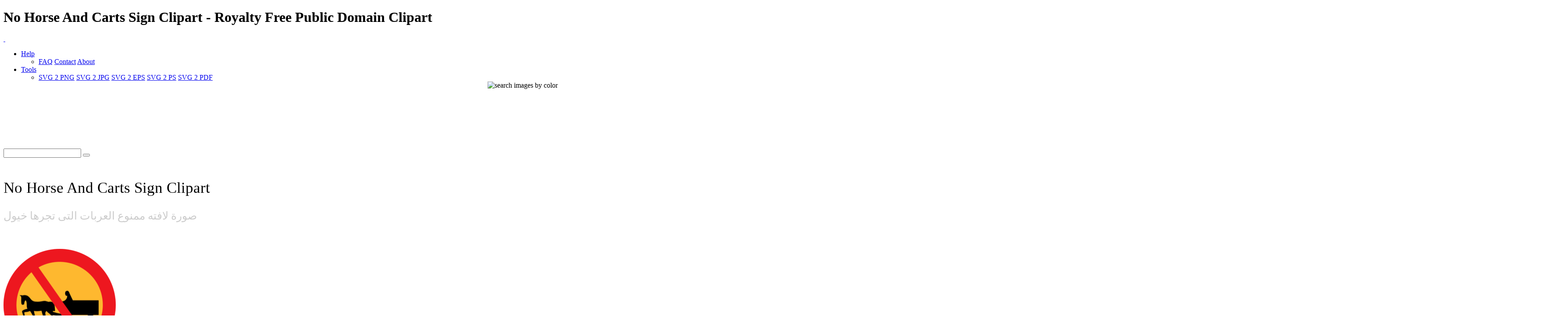

--- FILE ---
content_type: text/html; charset=utf-8
request_url: https://www.google.com/recaptcha/api2/aframe
body_size: 268
content:
<!DOCTYPE HTML><html><head><meta http-equiv="content-type" content="text/html; charset=UTF-8"></head><body><script nonce="VoO1RyFkoaxA7Jl-q0-zOw">/** Anti-fraud and anti-abuse applications only. See google.com/recaptcha */ try{var clients={'sodar':'https://pagead2.googlesyndication.com/pagead/sodar?'};window.addEventListener("message",function(a){try{if(a.source===window.parent){var b=JSON.parse(a.data);var c=clients[b['id']];if(c){var d=document.createElement('img');d.src=c+b['params']+'&rc='+(localStorage.getItem("rc::a")?sessionStorage.getItem("rc::b"):"");window.document.body.appendChild(d);sessionStorage.setItem("rc::e",parseInt(sessionStorage.getItem("rc::e")||0)+1);localStorage.setItem("rc::h",'1768422433704');}}}catch(b){}});window.parent.postMessage("_grecaptcha_ready", "*");}catch(b){}</script></body></html>